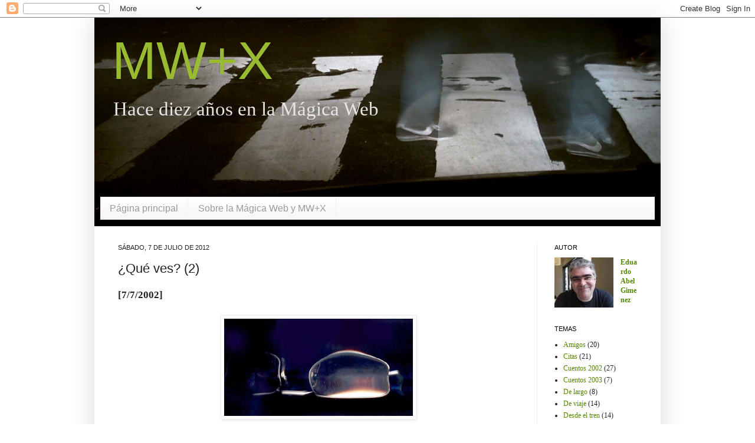

--- FILE ---
content_type: text/html; charset=UTF-8
request_url: https://magicaweb.blogspot.com/2002/07/que-ves-2.html
body_size: 13858
content:
<!DOCTYPE html>
<html class='v2' dir='ltr' xmlns='http://www.w3.org/1999/xhtml' xmlns:b='http://www.google.com/2005/gml/b' xmlns:data='http://www.google.com/2005/gml/data' xmlns:expr='http://www.google.com/2005/gml/expr'>
<head>
<link href='https://www.blogger.com/static/v1/widgets/335934321-css_bundle_v2.css' rel='stylesheet' type='text/css'/>
<meta content='IE=EmulateIE7' http-equiv='X-UA-Compatible'/>
<meta content='width=1100' name='viewport'/>
<meta content='text/html; charset=UTF-8' http-equiv='Content-Type'/>
<meta content='blogger' name='generator'/>
<link href='https://magicaweb.blogspot.com/favicon.ico' rel='icon' type='image/x-icon'/>
<link href='http://magicaweb.blogspot.com/2002/07/que-ves-2.html' rel='canonical'/>
<link rel="alternate" type="application/atom+xml" title="MW+X - Atom" href="https://magicaweb.blogspot.com/feeds/posts/default" />
<link rel="alternate" type="application/rss+xml" title="MW+X - RSS" href="https://magicaweb.blogspot.com/feeds/posts/default?alt=rss" />
<link rel="service.post" type="application/atom+xml" title="MW+X - Atom" href="https://www.blogger.com/feeds/5098281763897300433/posts/default" />

<link rel="alternate" type="application/atom+xml" title="MW+X - Atom" href="https://magicaweb.blogspot.com/feeds/8159116688582924692/comments/default" />
<!--Can't find substitution for tag [blog.ieCssRetrofitLinks]-->
<link href='https://blogger.googleusercontent.com/img/b/R29vZ2xl/AVvXsEguAP_8zv1M3I5cnvKfD9ppD2z9Ao_mwcXb_iRsXsBYVGka80X44cKTq539ISQYm_ETicQa8L1ITAUJX_2BIytDHO6dAwjJICzr4u-S55d3_gRIuGgF0GH1QK0KA5j17Q0cKjgG3DcJVqQC/s1600/queves2.jpg' rel='image_src'/>
<meta content='http://magicaweb.blogspot.com/2002/07/que-ves-2.html' property='og:url'/>
<meta content='¿Qué ves? (2)' property='og:title'/>
<meta content='[7/7/2002]     ' property='og:description'/>
<meta content='https://blogger.googleusercontent.com/img/b/R29vZ2xl/AVvXsEguAP_8zv1M3I5cnvKfD9ppD2z9Ao_mwcXb_iRsXsBYVGka80X44cKTq539ISQYm_ETicQa8L1ITAUJX_2BIytDHO6dAwjJICzr4u-S55d3_gRIuGgF0GH1QK0KA5j17Q0cKjgG3DcJVqQC/w1200-h630-p-k-no-nu/queves2.jpg' property='og:image'/>
<title>MW+X: &#191;Qué ves? (2)</title>
<meta content='' name='description'/>
<style id='page-skin-1' type='text/css'><!--
/*
-----------------------------------------------
Blogger Template Style
Name:     Simple
Designer: Josh Peterson
URL:      www.noaesthetic.com
----------------------------------------------- */
/* Variable definitions
====================
<Variable name="keycolor" description="Main Color" type="color" default="#66bbdd"/>
<Group description="Page Text" selector="body">
<Variable name="body.font" description="Font" type="font"
default="normal normal 12px Arial, Tahoma, Helvetica, FreeSans, sans-serif"/>
<Variable name="body.text.color" description="Text Color" type="color" default="#222222"/>
</Group>
<Group description="Backgrounds" selector=".body-fauxcolumns-outer">
<Variable name="body.background.color" description="Outer Background" type="color" default="#66bbdd"/>
<Variable name="content.background.color" description="Main Background" type="color" default="#ffffff"/>
<Variable name="header.background.color" description="Header Background" type="color" default="transparent"/>
</Group>
<Group description="Links" selector=".main-outer">
<Variable name="link.color" description="Link Color" type="color" default="#2288bb"/>
<Variable name="link.visited.color" description="Visited Color" type="color" default="#888888"/>
<Variable name="link.hover.color" description="Hover Color" type="color" default="#33aaff"/>
</Group>
<Group description="Blog Title" selector=".header h1">
<Variable name="header.font" description="Font" type="font"
default="normal normal 60px Arial, Tahoma, Helvetica, FreeSans, sans-serif"/>
<Variable name="header.text.color" description="Title Color" type="color" default="#3399bb" />
</Group>
<Group description="Blog Description" selector=".header .description">
<Variable name="description.text.color" description="Description Color" type="color"
default="#777777" />
</Group>
<Group description="Tabs Text" selector=".tabs-inner .widget li a">
<Variable name="tabs.font" description="Font" type="font"
default="normal normal 14px Arial, Tahoma, Helvetica, FreeSans, sans-serif"/>
<Variable name="tabs.text.color" description="Text Color" type="color" default="#999999"/>
<Variable name="tabs.selected.text.color" description="Selected Color" type="color" default="#000000"/>
</Group>
<Group description="Tabs Background" selector=".tabs-outer .PageList">
<Variable name="tabs.background.color" description="Background Color" type="color" default="#f5f5f5"/>
<Variable name="tabs.selected.background.color" description="Selected Color" type="color" default="#eeeeee"/>
</Group>
<Group description="Post Title" selector="h3.post-title, .comments h4">
<Variable name="post.title.font" description="Font" type="font"
default="normal normal 22px Arial, Tahoma, Helvetica, FreeSans, sans-serif"/>
</Group>
<Group description="Date Header" selector=".date-header">
<Variable name="date.header.color" description="Text Color" type="color"
default="#222222"/>
<Variable name="date.header.background.color" description="Background Color" type="color"
default="transparent"/>
</Group>
<Group description="Post Footer" selector=".post-footer">
<Variable name="post.footer.text.color" description="Text Color" type="color" default="#666666"/>
<Variable name="post.footer.background.color" description="Background Color" type="color"
default="#f9f9f9"/>
<Variable name="post.footer.border.color" description="Shadow Color" type="color" default="#eeeeee"/>
</Group>
<Group description="Gadgets" selector="h2">
<Variable name="widget.title.font" description="Title Font" type="font"
default="normal bold 11px Arial, Tahoma, Helvetica, FreeSans, sans-serif"/>
<Variable name="widget.title.text.color" description="Title Color" type="color" default="#000000"/>
<Variable name="widget.alternate.text.color" description="Alternate Color" type="color" default="#999999"/>
</Group>
<Group description="Images" selector=".main-inner">
<Variable name="image.background.color" description="Background Color" type="color" default="#ffffff"/>
<Variable name="image.border.color" description="Border Color" type="color" default="#eeeeee"/>
<Variable name="image.text.color" description="Caption Text Color" type="color" default="#222222"/>
</Group>
<Group description="Accents" selector=".content-inner">
<Variable name="body.rule.color" description="Separator Line Color" type="color" default="#eeeeee"/>
<Variable name="tabs.border.color" description="Tabs Border Color" type="color" default="#eeeeee"/>
</Group>
<Variable name="body.background" description="Body Background" type="background"
color="#ffffff" default="$(color) none repeat scroll top left"/>
<Variable name="body.background.override" description="Body Background Override" type="string" default=""/>
<Variable name="body.background.gradient.cap" description="Body Gradient Cap" type="url"
default="url(http://www.blogblog.com/1kt/simple/gradients_light.png)"/>
<Variable name="body.background.gradient.tile" description="Body Gradient Tile" type="url"
default="url(http://www.blogblog.com/1kt/simple/body_gradient_tile_light.png)"/>
<Variable name="content.background.color.selector" description="Content Background Color Selector" type="string" default=".content-inner"/>
<Variable name="content.padding" description="Content Padding" type="length" default="10px"/>
<Variable name="content.padding.horizontal" description="Content Horizontal Padding" type="length" default="10px"/>
<Variable name="content.shadow.spread" description="Content Shadow Spread" type="length" default="40px"/>
<Variable name="content.shadow.spread.webkit" description="Content Shadow Spread (WebKit)" type="length" default="5px"/>
<Variable name="content.shadow.spread.ie" description="Content Shadow Spread (IE)" type="length" default="10px"/>
<Variable name="main.border.width" description="Main Border Width" type="length" default="0"/>
<Variable name="header.background.gradient" description="Header Gradient" type="url" default="none"/>
<Variable name="header.shadow.offset.left" description="Header Shadow Offset Left" type="length" default="-1px"/>
<Variable name="header.shadow.offset.top" description="Header Shadow Offset Top" type="length" default="-1px"/>
<Variable name="header.shadow.spread" description="Header Shadow Spread" type="length" default="1px"/>
<Variable name="header.padding" description="Header Padding" type="length" default="30px"/>
<Variable name="header.border.size" description="Header Border Size" type="length" default="1px"/>
<Variable name="header.bottom.border.size" description="Header Bottom Border Size" type="length" default="1px"/>
<Variable name="header.border.horizontalsize" description="Header Horizontal Border Size" type="length" default="0"/>
<Variable name="description.text.size" description="Description Text Size" type="string" default="140%"/>
<Variable name="tabs.margin.top" description="Tabs Margin Top" type="length" default="0" />
<Variable name="tabs.margin.side" description="Tabs Side Margin" type="length" default="30px" />
<Variable name="tabs.background.gradient" description="Tabs Background Gradient" type="url"
default="url(http://www.blogblog.com/1kt/simple/gradients_light.png)"/>
<Variable name="tabs.border.width" description="Tabs Border Width" type="length" default="1px"/>
<Variable name="tabs.bevel.border.width" description="Tabs Bevel Border Width" type="length" default="1px"/>
<Variable name="date.header.padding" description="Date Header Padding" type="string" default="inherit"/>
<Variable name="date.header.letterspacing" description="Date Header Letter Spacing" type="string" default="inherit"/>
<Variable name="date.header.margin" description="Date Header Margin" type="string" default="inherit"/>
<Variable name="post.margin.bottom" description="Post Bottom Margin" type="length" default="25px"/>
<Variable name="image.border.small.size" description="Image Border Small Size" type="length" default="2px"/>
<Variable name="image.border.large.size" description="Image Border Large Size" type="length" default="5px"/>
<Variable name="page.width.selector" description="Page Width Selector" type="string" default=".region-inner"/>
<Variable name="page.width" description="Page Width" type="string" default="auto"/>
<Variable name="main.section.margin" description="Main Section Margin" type="length" default="15px"/>
<Variable name="main.padding" description="Main Padding" type="length" default="15px"/>
<Variable name="main.padding.top" description="Main Padding Top" type="length" default="30px"/>
<Variable name="main.padding.bottom" description="Main Padding Bottom" type="length" default="30px"/>
<Variable name="paging.background"
color="#ffffff"
description="Background of blog paging area" type="background"
default="transparent none no-repeat scroll top center"/>
<Variable name="footer.bevel" description="Bevel border length of footer" type="length" default="0"/>
<Variable name="mobile.background.overlay" description="Mobile Background Overlay" type="string"
default="transparent none repeat scroll top left"/>
<Variable name="mobile.background.size" description="Mobile Background Size" type="string" default="auto"/>
<Variable name="mobile.button.color" description="Mobile Button Color" type="color" default="#ffffff" />
<Variable name="startSide" description="Side where text starts in blog language" type="automatic" default="left"/>
<Variable name="endSide" description="Side where text ends in blog language" type="automatic" default="right"/>
*/
/* Content
----------------------------------------------- */
body {
font: normal normal 15px Georgia, Utopia, 'Palatino Linotype', Palatino, serif;
color: #222222;
background: #ffffff none repeat scroll top left;
padding: 0 40px 40px 40px;
}
html body .region-inner {
min-width: 0;
max-width: 100%;
width: auto;
}
a:link {
text-decoration:none;
color: #558800;
}
a:visited {
text-decoration:none;
color: #558800;
}
a:hover {
text-decoration:underline;
color: #558800;
}
.body-fauxcolumn-outer .fauxcolumn-inner {
background: transparent none repeat scroll top left;
_background-image: none;
}
.body-fauxcolumn-outer .cap-top {
position: absolute;
z-index: 1;
height: 400px;
width: 100%;
background: #ffffff none repeat scroll top left;
}
.body-fauxcolumn-outer .cap-top .cap-left {
width: 100%;
background: transparent none repeat-x scroll top left;
_background-image: none;
}
.content-outer {
-moz-box-shadow: 0 0 40px rgba(0, 0, 0, .15);
-webkit-box-shadow: 0 0 5px rgba(0, 0, 0, .15);
-goog-ms-box-shadow: 0 0 10px #333333;
box-shadow: 0 0 40px rgba(0, 0, 0, .15);
margin-bottom: 1px;
}
.content-inner {
padding: 10px 10px;
}
.content-inner {
background-color: #ffffff;
}
/* Header
----------------------------------------------- */
.header-outer {
background: transparent none repeat-x scroll 0 -400px;
_background-image: none;
}
.Header h1 {
font: normal normal 90px Arial, Tahoma, Helvetica, FreeSans, sans-serif;
color: #99bb32;
text-shadow: -1px -1px 1px rgba(0, 0, 0, .2);
}
.Header h1 a {
color: #99bb32;
}
.Header .description {
font-size: 220%;
color: #e5e5e5;
margin: -25px 0 0 0;
}
.header-inner .Header .titlewrapper {
padding: 22px 30px;
}
.header-inner .Header .descriptionwrapper {
padding: 0 30px;
}
/* Tabs
----------------------------------------------- */
.tabs-inner .section:first-child {
/*  border-top: 1px solid #eeeeee;*/
}
.tabs-inner .section:first-child ul {
margin-top: -50px;
/*  margin-top: -1px; */
border-top: 1px solid #eeeeee;
border-left: 0 solid #eeeeee;
border-right: 0 solid #eeeeee;
}
.tabs-inner .widget ul {
background: #f5f5f5 url(//www.blogblog.com/1kt/simple/gradients_light.png) repeat-x scroll 0 -800px;
_background-image: none;
border-bottom: 1px solid #eeeeee;
margin-top: 0;
margin-left: -30px;
margin-right: -30px;
}
.tabs-inner .widget li a {
display: inline-block;
padding: .6em 1em;
font: normal normal 16px Arial, Tahoma, Helvetica, FreeSans, sans-serif;
color: #999999;
border-left: 1px solid #ffffff;
border-right: 1px solid #eeeeee;
}
.tabs-inner .widget li:first-child a {
border-left: none;
}
.tabs-inner .widget li.selected a, .tabs-inner .widget li a:hover {
color: #000000;
background-color: #eeeeee;
text-decoration: none;
}
/* Columns
----------------------------------------------- */
.main-outer {
border-top: 0 solid #eeeeee;
}
.fauxcolumn-left-outer .fauxcolumn-inner {
border-right: 1px solid #eeeeee;
}
.fauxcolumn-right-outer .fauxcolumn-inner {
border-left: 1px solid #eeeeee;
}
/* Headings
----------------------------------------------- */
h2 {
margin: 0 0 1em 0;
font: normal normal 11px Arial, Tahoma, Helvetica, FreeSans, sans-serif;
color: #000000;
text-transform: uppercase;
}
/* Widgets
----------------------------------------------- */
.widget .zippy {
color: #999999;
text-shadow: 2px 2px 1px rgba(0, 0, 0, .1);
}
.widget .popular-posts ul {
list-style: none;
}
.widget-content {
font-size: 12px;
}
/* Posts
----------------------------------------------- */
.date-header span {
background-color: transparent;
color: #222222;
padding: inherit;
letter-spacing: inherit;
margin: inherit;
}
.main-inner {
padding-top: 30px;
padding-bottom: 30px;
}
.main-inner .column-center-inner {
padding: 0 15px;
}
.main-inner .column-center-inner .section {
margin: 0 15px;
}
.post {
margin: 0 0 25px 0;
}
h3.post-title, .comments h4 {
font: normal normal 22px Arial, Tahoma, Helvetica, FreeSans, sans-serif;
margin: .75em 0 0;
}
.post-body {
font-size: 110%;
line-height: 1.4;
position: relative;
}
.post-body img, .post-body .tr-caption-container, .Profile img, .Image img,
.BlogList .item-thumbnail img {
padding: 5px;
background: #ffffff;
border: 1px solid #eeeeee;
-moz-box-shadow: 1px 1px 5px rgba(0, 0, 0, .1);
-webkit-box-shadow: 1px 1px 5px rgba(0, 0, 0, .1);
box-shadow: 1px 1px 5px rgba(0, 0, 0, .1);
}
.post-body img, .post-body .tr-caption-container {
padding: 5px;
}
.post-body .tr-caption-container {
color: #222222;
}
.post-body .tr-caption-container img {
padding: 0;
background: transparent;
border: none;
-moz-box-shadow: 0 0 0 rgba(0, 0, 0, .1);
-webkit-box-shadow: 0 0 0 rgba(0, 0, 0, .1);
box-shadow: 0 0 0 rgba(0, 0, 0, .1);
}
.post-header {
margin: 0 0 1.5em;
line-height: 1.6;
font-size: 90%;
}
.post-footer {
margin: 20px -2px 0;
padding: 5px 10px;
color: #666666;
background-color: #f9f9f9;
border-bottom: 1px solid #eeeeee;
line-height: 1.6;
font-size: 90%;
}
.notas {
background-color: #f0f0f0;
margin: 0 -30px 0 -30px;
padding: 8px 30px 15px 30px;
}
#comments .comment-author {
padding-top: 1.5em;
border-top: 1px solid #eeeeee;
background-position: 0 1.5em;
}
#comments .comment-author:first-child {
padding-top: 0;
border-top: none;
}
.avatar-image-container {
margin: .2em 0 0;
}
#comments .avatar-image-container img {
border: 1px solid #eeeeee;
}
/* Comments
----------------------------------------------- */
.comments .comments-content .icon.blog-author {
background-repeat: no-repeat;
background-image: url([data-uri]);
}
.comments .comments-content .loadmore a {
border-top: 1px solid #999999;
border-bottom: 1px solid #999999;
}
.comments .comment-thread.inline-thread {
background-color: #f9f9f9;
}
.comments .continue {
border-top: 2px solid #999999;
}
/* Accents
---------------------------------------------- */
.section-columns td.columns-cell {
border-left: 1px solid #eeeeee;
}
.blog-pager {
background: transparent none no-repeat scroll top center;
}
.blog-pager-older-link, .home-link,
.blog-pager-newer-link {
background-color: #ffffff;
padding: 5px;
}
.footer-outer {
border-top: 0 dashed #bbbbbb;
}
/* Mobile
----------------------------------------------- */
body.mobile  {
background-size: auto;
}
.mobile .body-fauxcolumn-outer {
background: transparent none repeat scroll top left;
}
.mobile .body-fauxcolumn-outer .cap-top {
background-size: 100% auto;
}
.mobile .content-outer {
-webkit-box-shadow: 0 0 3px rgba(0, 0, 0, .15);
box-shadow: 0 0 3px rgba(0, 0, 0, .15);
padding: 0 40px;
}
body.mobile .AdSense {
margin: 0 -40px;
}
.mobile .tabs-inner .widget ul {
margin-left: 0;
margin-right: 0;
}
.mobile .post {
margin: 0;
}
.mobile .main-inner .column-center-inner .section {
margin: 0;
}
.mobile .date-header span {
padding: 0.1em 10px;
margin: 0 -10px;
}
.mobile h3.post-title {
margin: 0;
}
.mobile .blog-pager {
background: transparent none no-repeat scroll top center;
}
.mobile .footer-outer {
border-top: none;
}
.mobile .main-inner, .mobile .footer-inner {
background-color: #ffffff;
}
.mobile-index-contents {
color: #222222;
}
.mobile-link-button {
background-color: #558800;
}
.mobile-link-button a:link, .mobile-link-button a:visited {
color: #ffffff;
}
.mobile .tabs-inner .section:first-child {
border-top: none;
}
.mobile .tabs-inner .PageList .widget-content {
background-color: #eeeeee;
color: #000000;
border-top: 1px solid #eeeeee;
border-bottom: 1px solid #eeeeee;
}
.mobile .tabs-inner .PageList .widget-content .pagelist-arrow {
border-left: 1px solid #eeeeee;
}

--></style>
<style id='template-skin-1' type='text/css'><!--
body {
min-width: 960px;
}
.content-outer, .content-fauxcolumn-outer, .region-inner {
min-width: 960px;
max-width: 960px;
_width: 960px;
}
.main-inner .columns {
padding-left: 0px;
padding-right: 200px;
}
.main-inner .fauxcolumn-center-outer {
left: 0px;
right: 200px;
/* IE6 does not respect left and right together */
_width: expression(this.parentNode.offsetWidth -
parseInt("0px") -
parseInt("200px") + 'px');
}
.main-inner .fauxcolumn-left-outer {
width: 0px;
}
.main-inner .fauxcolumn-right-outer {
width: 200px;
}
.main-inner .column-left-outer {
width: 0px;
right: 100%;
margin-left: -0px;
}
.main-inner .column-right-outer {
width: 200px;
margin-right: -200px;
}
#layout {
min-width: 0;
}
#layout .content-outer {
min-width: 0;
width: 800px;
}
#layout .region-inner {
min-width: 0;
width: auto;
}
h1 {font-size: 18px; font-family:Arial, Verdana;}
--></style>
<link href='https://www.blogger.com/dyn-css/authorization.css?targetBlogID=5098281763897300433&amp;zx=d078ab1a-daa2-4c49-b399-bb56a7fb319d' media='none' onload='if(media!=&#39;all&#39;)media=&#39;all&#39;' rel='stylesheet'/><noscript><link href='https://www.blogger.com/dyn-css/authorization.css?targetBlogID=5098281763897300433&amp;zx=d078ab1a-daa2-4c49-b399-bb56a7fb319d' rel='stylesheet'/></noscript>
<meta name='google-adsense-platform-account' content='ca-host-pub-1556223355139109'/>
<meta name='google-adsense-platform-domain' content='blogspot.com'/>

</head>
<body class='loading'>
<div class='navbar section' id='navbar'><div class='widget Navbar' data-version='1' id='Navbar1'><script type="text/javascript">
    function setAttributeOnload(object, attribute, val) {
      if(window.addEventListener) {
        window.addEventListener('load',
          function(){ object[attribute] = val; }, false);
      } else {
        window.attachEvent('onload', function(){ object[attribute] = val; });
      }
    }
  </script>
<div id="navbar-iframe-container"></div>
<script type="text/javascript" src="https://apis.google.com/js/platform.js"></script>
<script type="text/javascript">
      gapi.load("gapi.iframes:gapi.iframes.style.bubble", function() {
        if (gapi.iframes && gapi.iframes.getContext) {
          gapi.iframes.getContext().openChild({
              url: 'https://www.blogger.com/navbar/5098281763897300433?po\x3d8159116688582924692\x26origin\x3dhttps://magicaweb.blogspot.com',
              where: document.getElementById("navbar-iframe-container"),
              id: "navbar-iframe"
          });
        }
      });
    </script><script type="text/javascript">
(function() {
var script = document.createElement('script');
script.type = 'text/javascript';
script.src = '//pagead2.googlesyndication.com/pagead/js/google_top_exp.js';
var head = document.getElementsByTagName('head')[0];
if (head) {
head.appendChild(script);
}})();
</script>
</div></div>
<div class='body-fauxcolumns'>
<div class='fauxcolumn-outer body-fauxcolumn-outer'>
<div class='cap-top'>
<div class='cap-left'></div>
<div class='cap-right'></div>
</div>
<div class='fauxborder-left'>
<div class='fauxborder-right'></div>
<div class='fauxcolumn-inner'>
</div>
</div>
<div class='cap-bottom'>
<div class='cap-left'></div>
<div class='cap-right'></div>
</div>
</div>
</div>
<div class='content'>
<div class='content-fauxcolumns'>
<div class='fauxcolumn-outer content-fauxcolumn-outer'>
<div class='cap-top'>
<div class='cap-left'></div>
<div class='cap-right'></div>
</div>
<div class='fauxborder-left'>
<div class='fauxborder-right'></div>
<div class='fauxcolumn-inner'>
</div>
</div>
<div class='cap-bottom'>
<div class='cap-left'></div>
<div class='cap-right'></div>
</div>
</div>
</div>
<div class='content-outer'>
<div class='content-cap-top cap-top'>
<div class='cap-left'></div>
<div class='cap-right'></div>
</div>
<div class='fauxborder-left content-fauxborder-left'>
<div class='fauxborder-right content-fauxborder-right'></div>
<div class='content-inner'>
<header>
<div class='header-outer'>
<div class='header-cap-top cap-top'>
<div class='cap-left'></div>
<div class='cap-right'></div>
</div>
<div class='fauxborder-left header-fauxborder-left'>
<div class='fauxborder-right header-fauxborder-right'></div>
<div class='region-inner header-inner'>
<div class='header section' id='header'><div class='widget Header' data-version='1' id='Header1'>
<div id='header-inner;' style='margin: -10px 0 0 -10px; background-image: url("https://blogger.googleusercontent.com/img/b/R29vZ2xl/AVvXsEjtEZ25c-rbwTGFKwIjQMX4OtK5aZiWcRuVCTYU02Vs349Yc_3BBnucVWR2IO5qIHV3GOzd4Kp-74HEqVMxd5BzuAM0ckhf90hBoi2tHuvuAvsoKNk0Dl6VXwG4b_jMZwKIMxi4nqLVdhvN/s1600/pies-fantasma.png"); background-position: left; width: 960px; min-height: 354px; _height: 354px; background-repeat: no-repeat; '>
<div class='titlewrapper' style='background: transparent'>
<h1 class='title' style='background: transparent; border-width: 0px'>
<a href='https://magicaweb.blogspot.com/'>
MW+X
</a>
</h1>
</div>
<div class='descriptionwrapper'>
<p class='description'><span>Hace diez años en la Mágica Web</span></p>
</div>
</div>
</div></div>
</div>
</div>
<div class='header-cap-bottom cap-bottom'>
<div class='cap-left'></div>
<div class='cap-right'></div>
</div>
</div>
</header>
<div class='tabs-outer'>
<div class='tabs-cap-top cap-top'>
<div class='cap-left'></div>
<div class='cap-right'></div>
</div>
<div class='fauxborder-left tabs-fauxborder-left'>
<div class='fauxborder-right tabs-fauxborder-right'></div>
<div class='region-inner tabs-inner'>
<div class='tabs section' id='crosscol'><div class='widget PageList' data-version='1' id='PageList1'>
<h2>Pages</h2>
<div class='widget-content'>
<ul>
<li>
<a href='https://magicaweb.blogspot.com/'>Página principal</a>
</li>
<li>
<a href='https://magicaweb.blogspot.com/p/sobre-la-magica-web.html'>Sobre la Mágica Web y MW+X</a>
</li>
</ul>
<div class='clear'></div>
</div>
</div></div>
<div class='tabs no-items section' id='crosscol-overflow'></div>
</div>
</div>
<div class='tabs-cap-bottom cap-bottom'>
<div class='cap-left'></div>
<div class='cap-right'></div>
</div>
</div>
<div class='main-outer'>
<div class='main-cap-top cap-top'>
<div class='cap-left'></div>
<div class='cap-right'></div>
</div>
<div class='fauxborder-left main-fauxborder-left'>
<div class='fauxborder-right main-fauxborder-right'></div>
<div class='region-inner main-inner'>
<div class='columns fauxcolumns'>
<div class='fauxcolumn-outer fauxcolumn-center-outer'>
<div class='cap-top'>
<div class='cap-left'></div>
<div class='cap-right'></div>
</div>
<div class='fauxborder-left'>
<div class='fauxborder-right'></div>
<div class='fauxcolumn-inner'>
</div>
</div>
<div class='cap-bottom'>
<div class='cap-left'></div>
<div class='cap-right'></div>
</div>
</div>
<div class='fauxcolumn-outer fauxcolumn-left-outer'>
<div class='cap-top'>
<div class='cap-left'></div>
<div class='cap-right'></div>
</div>
<div class='fauxborder-left'>
<div class='fauxborder-right'></div>
<div class='fauxcolumn-inner'>
</div>
</div>
<div class='cap-bottom'>
<div class='cap-left'></div>
<div class='cap-right'></div>
</div>
</div>
<div class='fauxcolumn-outer fauxcolumn-right-outer'>
<div class='cap-top'>
<div class='cap-left'></div>
<div class='cap-right'></div>
</div>
<div class='fauxborder-left'>
<div class='fauxborder-right'></div>
<div class='fauxcolumn-inner'>
</div>
</div>
<div class='cap-bottom'>
<div class='cap-left'></div>
<div class='cap-right'></div>
</div>
</div>
<!-- corrects IE6 width calculation -->
<div class='columns-inner'>
<div class='column-center-outer'>
<div class='column-center-inner'>
<div class='main section' id='main'><div class='widget Blog' data-version='1' id='Blog1'>
<div class='blog-posts hfeed'>

          <div class="date-outer">
        
<h2 class='date-header'><span>sábado, 7 de julio de 2012</span></h2>

          <div class="date-posts">
        
<div class='post-outer'>
<div class='post hentry'>
<a name='8159116688582924692'></a>
<h3 class='post-title entry-title'>
&#191;Qué ves? (2)
</h3>
<div class='post-header'>
<div class='post-header-line-1'></div>
</div>
<div class='post-body entry-content' id='post-body-8159116688582924692'>
<b>[7/7/2002]</b><br />
<br />
<div class="separator" style="clear: both; text-align: center;">
<a href="https://blogger.googleusercontent.com/img/b/R29vZ2xl/AVvXsEguAP_8zv1M3I5cnvKfD9ppD2z9Ao_mwcXb_iRsXsBYVGka80X44cKTq539ISQYm_ETicQa8L1ITAUJX_2BIytDHO6dAwjJICzr4u-S55d3_gRIuGgF0GH1QK0KA5j17Q0cKjgG3DcJVqQC/s1600/queves2.jpg" imageanchor="1" style="margin-left: 1em; margin-right: 1em;"><img border="0" src="https://blogger.googleusercontent.com/img/b/R29vZ2xl/AVvXsEguAP_8zv1M3I5cnvKfD9ppD2z9Ao_mwcXb_iRsXsBYVGka80X44cKTq539ISQYm_ETicQa8L1ITAUJX_2BIytDHO6dAwjJICzr4u-S55d3_gRIuGgF0GH1QK0KA5j17Q0cKjgG3DcJVqQC/s1600/queves2.jpg" /></a></div>
<br />
<div style='clear: both;'></div>
</div>
<div class='post-footer'>
<div class='post-footer-line post-footer-line-1'><span class='post-author vcard'>
</span>
<span class='post-timestamp'>
</span>
<span class='post-comment-link'>
</span>
<span class='post-icons'>
<span class='item-control blog-admin pid-1057520231'>
<a href='https://www.blogger.com/post-edit.g?blogID=5098281763897300433&postID=8159116688582924692&from=pencil' title='Editar entrada'>
<img alt='' class='icon-action' height='18' src='https://resources.blogblog.com/img/icon18_edit_allbkg.gif' width='18'/>
</a>
</span>
</span>
<div class='post-share-buttons goog-inline-block'>
<a class='goog-inline-block share-button sb-email' href='https://www.blogger.com/share-post.g?blogID=5098281763897300433&postID=8159116688582924692&target=email' target='_blank' title='Enviar por correo electrónico'><span class='share-button-link-text'>Enviar por correo electrónico</span></a><a class='goog-inline-block share-button sb-blog' href='https://www.blogger.com/share-post.g?blogID=5098281763897300433&postID=8159116688582924692&target=blog' onclick='window.open(this.href, "_blank", "height=270,width=475"); return false;' target='_blank' title='Escribe un blog'><span class='share-button-link-text'>Escribe un blog</span></a><a class='goog-inline-block share-button sb-twitter' href='https://www.blogger.com/share-post.g?blogID=5098281763897300433&postID=8159116688582924692&target=twitter' target='_blank' title='Compartir en X'><span class='share-button-link-text'>Compartir en X</span></a><a class='goog-inline-block share-button sb-facebook' href='https://www.blogger.com/share-post.g?blogID=5098281763897300433&postID=8159116688582924692&target=facebook' onclick='window.open(this.href, "_blank", "height=430,width=640"); return false;' target='_blank' title='Compartir con Facebook'><span class='share-button-link-text'>Compartir con Facebook</span></a><a class='goog-inline-block share-button sb-pinterest' href='https://www.blogger.com/share-post.g?blogID=5098281763897300433&postID=8159116688582924692&target=pinterest' target='_blank' title='Compartir en Pinterest'><span class='share-button-link-text'>Compartir en Pinterest</span></a>
</div>
</div>
<div class='post-footer-line post-footer-line-2'><span class='post-labels'>
Etiquetas:
<a href='https://magicaweb.blogspot.com/search/label/La%20c%C3%A1mara%20inesperada' rel='tag'>La cámara inesperada</a>
</span>
</div>
<div class='post-footer-line post-footer-line-3'><span class='post-location'>
</span>
</div>
</div>
</div>
<div class='comments' id='comments'>
<a name='comments'></a>
<h4>No hay comentarios:</h4>
<div id='Blog1_comments-block-wrapper'>
<dl class='avatar-comment-indent' id='comments-block'>
</dl>
</div>
<p class='comment-footer'>
<div class='comment-form'>
<a name='comment-form'></a>
<h4 id='comment-post-message'>Publicar un comentario</h4>
<p>
</p>
<a href='https://www.blogger.com/comment/frame/5098281763897300433?po=8159116688582924692&hl=es&saa=85391&origin=https://magicaweb.blogspot.com' id='comment-editor-src'></a>
<iframe allowtransparency='true' class='blogger-iframe-colorize blogger-comment-from-post' frameborder='0' height='410px' id='comment-editor' name='comment-editor' src='' width='100%'></iframe>
<script src='https://www.blogger.com/static/v1/jsbin/1345082660-comment_from_post_iframe.js' type='text/javascript'></script>
<script type='text/javascript'>
      BLOG_CMT_createIframe('https://www.blogger.com/rpc_relay.html');
    </script>
</div>
</p>
</div>
</div>

        </div></div>
      
</div>
<div class='blog-pager' id='blog-pager'>
<span id='blog-pager-newer-link'>
<a class='blog-pager-newer-link' href='https://magicaweb.blogspot.com/2002/07/que-ves-3.html' id='Blog1_blog-pager-newer-link' title='Entrada más reciente'>Entrada más reciente</a>
</span>
<span id='blog-pager-older-link'>
<a class='blog-pager-older-link' href='https://magicaweb.blogspot.com/2002/07/que-ves.html' id='Blog1_blog-pager-older-link' title='Entrada antigua'>Entrada antigua</a>
</span>
<a class='home-link' href='https://magicaweb.blogspot.com/'>Inicio</a>
</div>
<div class='clear'></div>
<div class='post-feeds'>
<div class='feed-links'>
Suscribirse a:
<a class='feed-link' href='https://magicaweb.blogspot.com/feeds/8159116688582924692/comments/default' target='_blank' type='application/atom+xml'>Enviar comentarios (Atom)</a>
</div>
</div>
</div></div>
</div>
</div>
<div class='column-left-outer'>
<div class='column-left-inner'>
<aside>
</aside>
</div>
</div>
<div class='column-right-outer'>
<div class='column-right-inner'>
<aside>
<div class='sidebar section' id='sidebar-right-1'><div class='widget Text' data-version='1' id='Text1'>
<h2 class='title'>Autor</h2>
<div class='widget-content'>
<a href="http://ximenez2.blogspot.com/2008/12/eduardo-abel-gimenez.html"><img style="clear: left; float: left; margin-right: 1em;" border="0" src="https://blogger.googleusercontent.com/img/b/R29vZ2xl/AVvXsEiqTBeUwprcxzqRIMgG0lTww2p7k9oIO6n43ZgvEIO4mastE9u9eK7fW2-V4K7jxyxJNWIpq5_dh_DwmvLAeScQVHm4O4qoFUEt266P2Yqj05L77CkvuAEowqv-Nhyq3B0lhGIt6vuQACVL/s1600/eduardo2006.jpg" /><b>Eduardo<br/>Abel<br/>Gimenez</b></a>
</div>
<div class='clear'></div>
</div><div class='widget Label' data-version='1' id='Label1'>
<h2>Temas</h2>
<div class='widget-content list-label-widget-content'>
<ul>
<li>
<a dir='ltr' href='https://magicaweb.blogspot.com/search/label/Amigos'>Amigos</a>
<span dir='ltr'>(20)</span>
</li>
<li>
<a dir='ltr' href='https://magicaweb.blogspot.com/search/label/Citas'>Citas</a>
<span dir='ltr'>(21)</span>
</li>
<li>
<a dir='ltr' href='https://magicaweb.blogspot.com/search/label/Cuentos%202002'>Cuentos 2002</a>
<span dir='ltr'>(27)</span>
</li>
<li>
<a dir='ltr' href='https://magicaweb.blogspot.com/search/label/Cuentos%202003'>Cuentos 2003</a>
<span dir='ltr'>(7)</span>
</li>
<li>
<a dir='ltr' href='https://magicaweb.blogspot.com/search/label/De%20largo'>De largo</a>
<span dir='ltr'>(8)</span>
</li>
<li>
<a dir='ltr' href='https://magicaweb.blogspot.com/search/label/De%20viaje'>De viaje</a>
<span dir='ltr'>(14)</span>
</li>
<li>
<a dir='ltr' href='https://magicaweb.blogspot.com/search/label/Desde%20el%20tren'>Desde el tren</a>
<span dir='ltr'>(14)</span>
</li>
<li>
<a dir='ltr' href='https://magicaweb.blogspot.com/search/label/Diario'>Diario</a>
<span dir='ltr'>(247)</span>
</li>
<li>
<a dir='ltr' href='https://magicaweb.blogspot.com/search/label/Dibujos'>Dibujos</a>
<span dir='ltr'>(1)</span>
</li>
<li>
<a dir='ltr' href='https://magicaweb.blogspot.com/search/label/Douglas'>Douglas</a>
<span dir='ltr'>(12)</span>
</li>
<li>
<a dir='ltr' href='https://magicaweb.blogspot.com/search/label/El%20cr%C3%AD%C2%ADtico%20de%20palabras'>El crí&#173;tico de palabras</a>
<span dir='ltr'>(1)</span>
</li>
<li>
<a dir='ltr' href='https://magicaweb.blogspot.com/search/label/El%20hilo'>El hilo</a>
<span dir='ltr'>(6)</span>
</li>
<li>
<a dir='ltr' href='https://magicaweb.blogspot.com/search/label/En%20corto'>En corto</a>
<span dir='ltr'>(44)</span>
</li>
<li>
<a dir='ltr' href='https://magicaweb.blogspot.com/search/label/En%20la%20calle'>En la calle</a>
<span dir='ltr'>(14)</span>
</li>
<li>
<a dir='ltr' href='https://magicaweb.blogspot.com/search/label/Escrito%20con%20luz'>Escrito con luz</a>
<span dir='ltr'>(4)</span>
</li>
<li>
<a dir='ltr' href='https://magicaweb.blogspot.com/search/label/Espejo'>Espejo</a>
<span dir='ltr'>(5)</span>
</li>
<li>
<a dir='ltr' href='https://magicaweb.blogspot.com/search/label/Exploraciones'>Exploraciones</a>
<span dir='ltr'>(99)</span>
</li>
<li>
<a dir='ltr' href='https://magicaweb.blogspot.com/search/label/Gabriel'>Gabriel</a>
<span dir='ltr'>(60)</span>
</li>
<li>
<a dir='ltr' href='https://magicaweb.blogspot.com/search/label/Galer%C3%ADas'>Galerías</a>
<span dir='ltr'>(3)</span>
</li>
<li>
<a dir='ltr' href='https://magicaweb.blogspot.com/search/label/Googlelandia'>Googlelandia</a>
<span dir='ltr'>(12)</span>
</li>
<li>
<a dir='ltr' href='https://magicaweb.blogspot.com/search/label/Hay%20truco'>Hay truco</a>
<span dir='ltr'>(1)</span>
</li>
<li>
<a dir='ltr' href='https://magicaweb.blogspot.com/search/label/Ilusiones'>Ilusiones</a>
<span dir='ltr'>(17)</span>
</li>
<li>
<a dir='ltr' href='https://magicaweb.blogspot.com/search/label/Imaginaria'>Imaginaria</a>
<span dir='ltr'>(1)</span>
</li>
<li>
<a dir='ltr' href='https://magicaweb.blogspot.com/search/label/Inventos%20posibles'>Inventos posibles</a>
<span dir='ltr'>(4)</span>
</li>
<li>
<a dir='ltr' href='https://magicaweb.blogspot.com/search/label/Jorge%20Varlotta'>Jorge Varlotta</a>
<span dir='ltr'>(34)</span>
</li>
<li>
<a dir='ltr' href='https://magicaweb.blogspot.com/search/label/La%20c%C3%A1mara%20inesperada'>La cámara inesperada</a>
<span dir='ltr'>(33)</span>
</li>
<li>
<a dir='ltr' href='https://magicaweb.blogspot.com/search/label/La%20hora%20del%20payaso'>La hora del payaso</a>
<span dir='ltr'>(58)</span>
</li>
<li>
<a dir='ltr' href='https://magicaweb.blogspot.com/search/label/La%20patente%20del%20d%C3%ADa'>La patente del día</a>
<span dir='ltr'>(11)</span>
</li>
<li>
<a dir='ltr' href='https://magicaweb.blogspot.com/search/label/La%20rendija'>La rendija</a>
<span dir='ltr'>(1)</span>
</li>
<li>
<a dir='ltr' href='https://magicaweb.blogspot.com/search/label/Las%20f%C3%A1bulas%20de%20Gimenez'>Las fábulas de Gimenez</a>
<span dir='ltr'>(6)</span>
</li>
<li>
<a dir='ltr' href='https://magicaweb.blogspot.com/search/label/Links'>Links</a>
<span dir='ltr'>(127)</span>
</li>
<li>
<a dir='ltr' href='https://magicaweb.blogspot.com/search/label/Metadatos'>Metadatos</a>
<span dir='ltr'>(32)</span>
</li>
<li>
<a dir='ltr' href='https://magicaweb.blogspot.com/search/label/Microcuentos%202002'>Microcuentos 2002</a>
<span dir='ltr'>(51)</span>
</li>
<li>
<a dir='ltr' href='https://magicaweb.blogspot.com/search/label/Microcuentos%202003'>Microcuentos 2003</a>
<span dir='ltr'>(21)</span>
</li>
<li>
<a dir='ltr' href='https://magicaweb.blogspot.com/search/label/Mirando%20gente'>Mirando gente</a>
<span dir='ltr'>(32)</span>
</li>
<li>
<a dir='ltr' href='https://magicaweb.blogspot.com/search/label/M%C3%BAsica'>Música</a>
<span dir='ltr'>(3)</span>
</li>
<li>
<a dir='ltr' href='https://magicaweb.blogspot.com/search/label/Nonoticias'>Nonoticias</a>
<span dir='ltr'>(6)</span>
</li>
<li>
<a dir='ltr' href='https://magicaweb.blogspot.com/search/label/Nuevo%20diccionario%20de%20la%20antigua%20Grecia'>Nuevo diccionario de la antigua Grecia</a>
<span dir='ltr'>(5)</span>
</li>
<li>
<a dir='ltr' href='https://magicaweb.blogspot.com/search/label/Ojo%20de%20cristal'>Ojo de cristal</a>
<span dir='ltr'>(25)</span>
</li>
<li>
<a dir='ltr' href='https://magicaweb.blogspot.com/search/label/Otras%20%C3%A9pocas'>Otras épocas</a>
<span dir='ltr'>(29)</span>
</li>
<li>
<a dir='ltr' href='https://magicaweb.blogspot.com/search/label/Poes%C3%ADa'>Poesía</a>
<span dir='ltr'>(3)</span>
</li>
<li>
<a dir='ltr' href='https://magicaweb.blogspot.com/search/label/Recopilaciones'>Recopilaciones</a>
<span dir='ltr'>(1)</span>
</li>
<li>
<a dir='ltr' href='https://magicaweb.blogspot.com/search/label/Sin%C3%A1nimos'>Sinánimos</a>
<span dir='ltr'>(4)</span>
</li>
<li>
<a dir='ltr' href='https://magicaweb.blogspot.com/search/label/Todo%20arena'>Todo arena</a>
<span dir='ltr'>(2)</span>
</li>
<li>
<a dir='ltr' href='https://magicaweb.blogspot.com/search/label/Todo%20se%20mueve'>Todo se mueve</a>
<span dir='ltr'>(10)</span>
</li>
<li>
<a dir='ltr' href='https://magicaweb.blogspot.com/search/label/Un%20paseo%20por%20Camarjali'>Un paseo por Camarjali</a>
<span dir='ltr'>(1)</span>
</li>
<li>
<a dir='ltr' href='https://magicaweb.blogspot.com/search/label/Veo%20doble'>Veo doble</a>
<span dir='ltr'>(1)</span>
</li>
</ul>
<div class='clear'></div>
</div>
</div><div class='widget BlogArchive' data-version='1' id='BlogArchive1'>
<h2>Archivo</h2>
<div class='widget-content'>
<div id='ArchiveList'>
<div id='BlogArchive1_ArchiveList'>
<ul class='hierarchy'>
<li class='archivedate collapsed'>
<a class='toggle' href='javascript:void(0)'>
<span class='zippy'>

        &#9658;&#160;
      
</span>
</a>
<a class='post-count-link' href='https://magicaweb.blogspot.com/2013/'>
2013
</a>
<span class='post-count' dir='ltr'>(364)</span>
<ul class='hierarchy'>
<li class='archivedate collapsed'>
<a class='toggle' href='javascript:void(0)'>
<span class='zippy'>

        &#9658;&#160;
      
</span>
</a>
<a class='post-count-link' href='https://magicaweb.blogspot.com/2013/08/'>
agosto
</a>
<span class='post-count' dir='ltr'>(8)</span>
</li>
</ul>
<ul class='hierarchy'>
<li class='archivedate collapsed'>
<a class='toggle' href='javascript:void(0)'>
<span class='zippy'>

        &#9658;&#160;
      
</span>
</a>
<a class='post-count-link' href='https://magicaweb.blogspot.com/2013/07/'>
julio
</a>
<span class='post-count' dir='ltr'>(54)</span>
</li>
</ul>
<ul class='hierarchy'>
<li class='archivedate collapsed'>
<a class='toggle' href='javascript:void(0)'>
<span class='zippy'>

        &#9658;&#160;
      
</span>
</a>
<a class='post-count-link' href='https://magicaweb.blogspot.com/2013/06/'>
junio
</a>
<span class='post-count' dir='ltr'>(50)</span>
</li>
</ul>
<ul class='hierarchy'>
<li class='archivedate collapsed'>
<a class='toggle' href='javascript:void(0)'>
<span class='zippy'>

        &#9658;&#160;
      
</span>
</a>
<a class='post-count-link' href='https://magicaweb.blogspot.com/2013/05/'>
mayo
</a>
<span class='post-count' dir='ltr'>(52)</span>
</li>
</ul>
<ul class='hierarchy'>
<li class='archivedate collapsed'>
<a class='toggle' href='javascript:void(0)'>
<span class='zippy'>

        &#9658;&#160;
      
</span>
</a>
<a class='post-count-link' href='https://magicaweb.blogspot.com/2013/04/'>
abril
</a>
<span class='post-count' dir='ltr'>(37)</span>
</li>
</ul>
<ul class='hierarchy'>
<li class='archivedate collapsed'>
<a class='toggle' href='javascript:void(0)'>
<span class='zippy'>

        &#9658;&#160;
      
</span>
</a>
<a class='post-count-link' href='https://magicaweb.blogspot.com/2013/03/'>
marzo
</a>
<span class='post-count' dir='ltr'>(45)</span>
</li>
</ul>
<ul class='hierarchy'>
<li class='archivedate collapsed'>
<a class='toggle' href='javascript:void(0)'>
<span class='zippy'>

        &#9658;&#160;
      
</span>
</a>
<a class='post-count-link' href='https://magicaweb.blogspot.com/2013/02/'>
febrero
</a>
<span class='post-count' dir='ltr'>(61)</span>
</li>
</ul>
<ul class='hierarchy'>
<li class='archivedate collapsed'>
<a class='toggle' href='javascript:void(0)'>
<span class='zippy'>

        &#9658;&#160;
      
</span>
</a>
<a class='post-count-link' href='https://magicaweb.blogspot.com/2013/01/'>
enero
</a>
<span class='post-count' dir='ltr'>(57)</span>
</li>
</ul>
</li>
</ul>
<ul class='hierarchy'>
<li class='archivedate expanded'>
<a class='toggle' href='javascript:void(0)'>
<span class='zippy toggle-open'>

        &#9660;&#160;
      
</span>
</a>
<a class='post-count-link' href='https://magicaweb.blogspot.com/2012/'>
2012
</a>
<span class='post-count' dir='ltr'>(709)</span>
<ul class='hierarchy'>
<li class='archivedate collapsed'>
<a class='toggle' href='javascript:void(0)'>
<span class='zippy'>

        &#9658;&#160;
      
</span>
</a>
<a class='post-count-link' href='https://magicaweb.blogspot.com/2012/12/'>
diciembre
</a>
<span class='post-count' dir='ltr'>(43)</span>
</li>
</ul>
<ul class='hierarchy'>
<li class='archivedate collapsed'>
<a class='toggle' href='javascript:void(0)'>
<span class='zippy'>

        &#9658;&#160;
      
</span>
</a>
<a class='post-count-link' href='https://magicaweb.blogspot.com/2012/11/'>
noviembre
</a>
<span class='post-count' dir='ltr'>(79)</span>
</li>
</ul>
<ul class='hierarchy'>
<li class='archivedate collapsed'>
<a class='toggle' href='javascript:void(0)'>
<span class='zippy'>

        &#9658;&#160;
      
</span>
</a>
<a class='post-count-link' href='https://magicaweb.blogspot.com/2012/10/'>
octubre
</a>
<span class='post-count' dir='ltr'>(47)</span>
</li>
</ul>
<ul class='hierarchy'>
<li class='archivedate collapsed'>
<a class='toggle' href='javascript:void(0)'>
<span class='zippy'>

        &#9658;&#160;
      
</span>
</a>
<a class='post-count-link' href='https://magicaweb.blogspot.com/2012/09/'>
septiembre
</a>
<span class='post-count' dir='ltr'>(47)</span>
</li>
</ul>
<ul class='hierarchy'>
<li class='archivedate collapsed'>
<a class='toggle' href='javascript:void(0)'>
<span class='zippy'>

        &#9658;&#160;
      
</span>
</a>
<a class='post-count-link' href='https://magicaweb.blogspot.com/2012/08/'>
agosto
</a>
<span class='post-count' dir='ltr'>(54)</span>
</li>
</ul>
<ul class='hierarchy'>
<li class='archivedate expanded'>
<a class='toggle' href='javascript:void(0)'>
<span class='zippy toggle-open'>

        &#9660;&#160;
      
</span>
</a>
<a class='post-count-link' href='https://magicaweb.blogspot.com/2012/07/'>
julio
</a>
<span class='post-count' dir='ltr'>(61)</span>
<ul class='posts'>
<li><a href='https://magicaweb.blogspot.com/2012/07/estando-solo.html'>Estando solo</a></li>
<li><a href='https://magicaweb.blogspot.com/2012/07/ramiro.html'>Ramiro</a></li>
<li><a href='https://magicaweb.blogspot.com/2012/07/la-luna-y-el-pelo.html'>La luna y el pelo</a></li>
<li><a href='https://magicaweb.blogspot.com/2012/07/la-idea-de-la-muerte.html'>La idea de la muerte</a></li>
<li><a href='https://magicaweb.blogspot.com/2012/07/camarera.html'>Camarera</a></li>
<li><a href='https://magicaweb.blogspot.com/2012/07/nuevas-razones-para-quejarse-del-hotel.html'>Nuevas razones para quejarse del hotel</a></li>
<li><a href='https://magicaweb.blogspot.com/2012/07/locutorio.html'>Locutorio</a></li>
<li><a href='https://magicaweb.blogspot.com/2012/07/vacaciones.html'>Vacaciones</a></li>
<li><a href='https://magicaweb.blogspot.com/2012/07/situacion.html'>Situación</a></li>
<li><a href='https://magicaweb.blogspot.com/2012/07/microcontent.html'>Microcontent</a></li>
<li><a href='https://magicaweb.blogspot.com/2012/07/martillos.html'>Martillos</a></li>
<li><a href='https://magicaweb.blogspot.com/2012/07/el-bicho-peludo.html'>El bicho peludo</a></li>
<li><a href='https://magicaweb.blogspot.com/2012/07/nombres-en-cadena.html'>Nombres en cadena</a></li>
<li><a href='https://magicaweb.blogspot.com/2012/07/sin-final.html'>Sin final</a></li>
<li><a href='https://magicaweb.blogspot.com/2012/07/palabras.html'>Palabras</a></li>
<li><a href='https://magicaweb.blogspot.com/2002/07/dos-chicos-de-nueve-o-diez-anos-bajitos.html'>Chicos</a></li>
<li><a href='https://magicaweb.blogspot.com/2002/07/fractura.html'>Fractura</a></li>
<li><a href='https://magicaweb.blogspot.com/2002/07/encuentro.html'>Encuentro</a></li>
<li><a href='https://magicaweb.blogspot.com/2002/07/diga-aaahhh.html'>Diga aahhh</a></li>
<li><a href='https://magicaweb.blogspot.com/2002/07/el-cofre-del-tesoro.html'>El cofre del tesoro</a></li>
<li><a href='https://magicaweb.blogspot.com/2002/07/se-va-el-cuarto-de-hora.html'>Se va el cuarto de hora</a></li>
<li><a href='https://magicaweb.blogspot.com/2002/07/hay-un-vacio.html'>Vacíos</a></li>
<li><a href='https://magicaweb.blogspot.com/2002/07/el-lapiz-visto-desde-la-letra.html'>El lápiz visto desde la letra</a></li>
<li><a href='https://magicaweb.blogspot.com/2002/07/el-oso.html'>El oso</a></li>
<li><a href='https://magicaweb.blogspot.com/2002/07/open-content-network-we-are-in-process.html'>Open Content Network</a></li>
<li><a href='https://magicaweb.blogspot.com/2002/07/mirando-gente-en-el-libre.html'>Mirando gente en el &quot;tenedor libre&quot;</a></li>
<li><a href='https://magicaweb.blogspot.com/2002/07/un-nuevo-juguete-que-se-presenta-como.html'>Un nuevo juguete</a></li>
<li><a href='https://magicaweb.blogspot.com/2002/07/habia-una-sola-luz-alla-lejos-mas-o.html'>Una luz</a></li>
<li><a href='https://magicaweb.blogspot.com/2002/07/una-de-salinger.html'>De Salinger</a></li>
<li><a href='https://magicaweb.blogspot.com/2002/07/luisa-vive-en-un-nido-de-aguilas-con.html'>Luisa</a></li>
<li><a href='https://magicaweb.blogspot.com/2002/07/chimenea-inflamable-para-barco-de-papel.html'>Chimenea inflamable para barco de papel</a></li>
<li><a href='https://magicaweb.blogspot.com/2002/07/que-ves-5.html'>&#191;Qué ves? (5)</a></li>
<li><a href='https://magicaweb.blogspot.com/2002/07/que-ves-4.html'>&#191;Qué ves? (4)</a></li>
<li><a href='https://magicaweb.blogspot.com/2002/07/que-ves-3.html'>&#191;Qué ves? (3)</a></li>
<li><a href='https://magicaweb.blogspot.com/2002/07/que-ves-2.html'>&#191;Qué ves? (2)</a></li>
<li><a href='https://magicaweb.blogspot.com/2002/07/que-ves.html'>&#191;Qué ves?</a></li>
<li><a href='https://magicaweb.blogspot.com/2002/07/estuve-en-una-libreria-comprando-un.html'>Regalito</a></li>
<li><a href='https://magicaweb.blogspot.com/2002/07/hace-unos-dias-conte-que-cuando-tenia.html'>Máquina de escribir</a></li>
<li><a href='https://magicaweb.blogspot.com/2002/07/andaba-con-anteojos-oscuros-para-no-ver.html'>Anteojos</a></li>
<li><a href='https://magicaweb.blogspot.com/2002/07/hace-un-rato-traje-mi-hijo-y-un.html'>Bien</a></li>
<li><a href='https://magicaweb.blogspot.com/2002/07/tambien-kirchner-no-sabe-si-se.html'>También no</a></li>
<li><a href='https://magicaweb.blogspot.com/2002/07/la-nata-contra-el-vidrio.html'>La ñata contra el vidrio</a></li>
<li><a href='https://magicaweb.blogspot.com/2002/07/en-alemania-las-cosas-estan-tan-caras.html'>Teuro</a></li>
<li><a href='https://magicaweb.blogspot.com/2002/07/e.html'>El inventor de la FM</a></li>
<li><a href='https://magicaweb.blogspot.com/2002/07/la-bruja-vestida-de-negro-con-sombrero.html'>La bruja</a></li>
<li><a href='https://magicaweb.blogspot.com/2002/07/mutantes-en-la-pecera.html'>Mutantes en la pecera</a></li>
<li><a href='https://magicaweb.blogspot.com/2002/07/encantador-el-recibimiento-del-sitio-de.html'>Recibimiento</a></li>
<li><a href='https://magicaweb.blogspot.com/2002/07/music-publisher-claims-copyright-on.html'>Copyright on silence</a></li>
<li><a href='https://magicaweb.blogspot.com/2002/07/software-idiota-cada-dos-por-tres-el.html'>Software idiota</a></li>
<li><a href='https://magicaweb.blogspot.com/2002/07/el-dr.html'>El Dr. Vince A. Newcastle analiza un gigantesco fó...</a></li>
<li><a href='https://magicaweb.blogspot.com/2002/07/llueve-en-todas-las-direcciones.html'>Llueve</a></li>
<li><a href='https://magicaweb.blogspot.com/2002/07/avisos-aparecidos-en-el-gallito-luis.html'>Clasificados</a></li>
<li><a href='https://magicaweb.blogspot.com/2002/07/en-la-ultima-hora-ocurrio-dos-veces-que.html'>Elevador de tensión</a></li>
<li><a href='https://magicaweb.blogspot.com/2002/07/que-alguien-haga-algo-con-este-cielo.html'>Pedido</a></li>
<li><a href='https://magicaweb.blogspot.com/2002/07/otro-parrafo-antologico-del-spam-de-hoy.html'>No quiero ser plomo pero</a></li>
<li><a href='https://magicaweb.blogspot.com/2002/07/esta-maravillosa-oferta-me-acaba-de.html'>A domicilio</a></li>
<li><a href='https://magicaweb.blogspot.com/2002/07/mi-mujer-que-es-alemana-me-conto-este.html'>Chiste alemán</a></li>
<li><a href='https://magicaweb.blogspot.com/2002/07/plumb-design-visual-thesaurus-is.html'>Visual Thesaurus</a></li>
<li><a href='https://magicaweb.blogspot.com/2002/07/blanco-movil.html'>Blanco móvil</a></li>
<li><a href='https://magicaweb.blogspot.com/2002/07/el-teclado-de-mi-primera-maquina-de.html'>Lettera 22</a></li>
<li><a href='https://magicaweb.blogspot.com/2002/07/es-increible-cuanto-ruido-y-por-cuanto.html'>Bolita</a></li>
</ul>
</li>
</ul>
<ul class='hierarchy'>
<li class='archivedate collapsed'>
<a class='toggle' href='javascript:void(0)'>
<span class='zippy'>

        &#9658;&#160;
      
</span>
</a>
<a class='post-count-link' href='https://magicaweb.blogspot.com/2012/06/'>
junio
</a>
<span class='post-count' dir='ltr'>(82)</span>
</li>
</ul>
<ul class='hierarchy'>
<li class='archivedate collapsed'>
<a class='toggle' href='javascript:void(0)'>
<span class='zippy'>

        &#9658;&#160;
      
</span>
</a>
<a class='post-count-link' href='https://magicaweb.blogspot.com/2012/05/'>
mayo
</a>
<span class='post-count' dir='ltr'>(114)</span>
</li>
</ul>
<ul class='hierarchy'>
<li class='archivedate collapsed'>
<a class='toggle' href='javascript:void(0)'>
<span class='zippy'>

        &#9658;&#160;
      
</span>
</a>
<a class='post-count-link' href='https://magicaweb.blogspot.com/2012/04/'>
abril
</a>
<span class='post-count' dir='ltr'>(74)</span>
</li>
</ul>
<ul class='hierarchy'>
<li class='archivedate collapsed'>
<a class='toggle' href='javascript:void(0)'>
<span class='zippy'>

        &#9658;&#160;
      
</span>
</a>
<a class='post-count-link' href='https://magicaweb.blogspot.com/2012/03/'>
marzo
</a>
<span class='post-count' dir='ltr'>(63)</span>
</li>
</ul>
<ul class='hierarchy'>
<li class='archivedate collapsed'>
<a class='toggle' href='javascript:void(0)'>
<span class='zippy'>

        &#9658;&#160;
      
</span>
</a>
<a class='post-count-link' href='https://magicaweb.blogspot.com/2012/02/'>
febrero
</a>
<span class='post-count' dir='ltr'>(45)</span>
</li>
</ul>
</li>
</ul>
</div>
</div>
<div class='clear'></div>
</div>
</div><div class='widget Subscribe' data-version='1' id='Subscribe1'>
<div style='white-space:nowrap'>
<h2 class='title'>Suscribirse</h2>
<div class='widget-content'>
<div class='subscribe-wrapper subscribe-type-POST'>
<div class='subscribe expanded subscribe-type-POST' id='SW_READER_LIST_Subscribe1POST' style='display:none;'>
<div class='top'>
<span class='inner' onclick='return(_SW_toggleReaderList(event, "Subscribe1POST"));'>
<img class='subscribe-dropdown-arrow' src='https://resources.blogblog.com/img/widgets/arrow_dropdown.gif'/>
<img align='absmiddle' alt='' border='0' class='feed-icon' src='https://resources.blogblog.com/img/icon_feed12.png'/>
Entradas
</span>
<div class='feed-reader-links'>
<a class='feed-reader-link' href='https://www.netvibes.com/subscribe.php?url=https%3A%2F%2Fmagicaweb.blogspot.com%2Ffeeds%2Fposts%2Fdefault' target='_blank'>
<img src='https://resources.blogblog.com/img/widgets/subscribe-netvibes.png'/>
</a>
<a class='feed-reader-link' href='https://add.my.yahoo.com/content?url=https%3A%2F%2Fmagicaweb.blogspot.com%2Ffeeds%2Fposts%2Fdefault' target='_blank'>
<img src='https://resources.blogblog.com/img/widgets/subscribe-yahoo.png'/>
</a>
<a class='feed-reader-link' href='https://magicaweb.blogspot.com/feeds/posts/default' target='_blank'>
<img align='absmiddle' class='feed-icon' src='https://resources.blogblog.com/img/icon_feed12.png'/>
                  Atom
                </a>
</div>
</div>
<div class='bottom'></div>
</div>
<div class='subscribe' id='SW_READER_LIST_CLOSED_Subscribe1POST' onclick='return(_SW_toggleReaderList(event, "Subscribe1POST"));'>
<div class='top'>
<span class='inner'>
<img class='subscribe-dropdown-arrow' src='https://resources.blogblog.com/img/widgets/arrow_dropdown.gif'/>
<span onclick='return(_SW_toggleReaderList(event, "Subscribe1POST"));'>
<img align='absmiddle' alt='' border='0' class='feed-icon' src='https://resources.blogblog.com/img/icon_feed12.png'/>
Entradas
</span>
</span>
</div>
<div class='bottom'></div>
</div>
</div>
<div class='subscribe-wrapper subscribe-type-PER_POST'>
<div class='subscribe expanded subscribe-type-PER_POST' id='SW_READER_LIST_Subscribe1PER_POST' style='display:none;'>
<div class='top'>
<span class='inner' onclick='return(_SW_toggleReaderList(event, "Subscribe1PER_POST"));'>
<img class='subscribe-dropdown-arrow' src='https://resources.blogblog.com/img/widgets/arrow_dropdown.gif'/>
<img align='absmiddle' alt='' border='0' class='feed-icon' src='https://resources.blogblog.com/img/icon_feed12.png'/>
Comentarios
</span>
<div class='feed-reader-links'>
<a class='feed-reader-link' href='https://www.netvibes.com/subscribe.php?url=https%3A%2F%2Fmagicaweb.blogspot.com%2Ffeeds%2F8159116688582924692%2Fcomments%2Fdefault' target='_blank'>
<img src='https://resources.blogblog.com/img/widgets/subscribe-netvibes.png'/>
</a>
<a class='feed-reader-link' href='https://add.my.yahoo.com/content?url=https%3A%2F%2Fmagicaweb.blogspot.com%2Ffeeds%2F8159116688582924692%2Fcomments%2Fdefault' target='_blank'>
<img src='https://resources.blogblog.com/img/widgets/subscribe-yahoo.png'/>
</a>
<a class='feed-reader-link' href='https://magicaweb.blogspot.com/feeds/8159116688582924692/comments/default' target='_blank'>
<img align='absmiddle' class='feed-icon' src='https://resources.blogblog.com/img/icon_feed12.png'/>
                  Atom
                </a>
</div>
</div>
<div class='bottom'></div>
</div>
<div class='subscribe' id='SW_READER_LIST_CLOSED_Subscribe1PER_POST' onclick='return(_SW_toggleReaderList(event, "Subscribe1PER_POST"));'>
<div class='top'>
<span class='inner'>
<img class='subscribe-dropdown-arrow' src='https://resources.blogblog.com/img/widgets/arrow_dropdown.gif'/>
<span onclick='return(_SW_toggleReaderList(event, "Subscribe1PER_POST"));'>
<img align='absmiddle' alt='' border='0' class='feed-icon' src='https://resources.blogblog.com/img/icon_feed12.png'/>
Comentarios
</span>
</span>
</div>
<div class='bottom'></div>
</div>
</div>
<div style='clear:both'></div>
</div>
</div>
<div class='clear'></div>
</div></div>
</aside>
</div>
</div>
</div>
<div style='clear: both'></div>
<!-- columns -->
</div>
<!-- main -->
</div>
</div>
<div class='main-cap-bottom cap-bottom'>
<div class='cap-left'></div>
<div class='cap-right'></div>
</div>
</div>
<footer>
<div class='footer-outer'>
<div class='footer-cap-top cap-top'>
<div class='cap-left'></div>
<div class='cap-right'></div>
</div>
<div class='fauxborder-left footer-fauxborder-left'>
<div class='fauxborder-right footer-fauxborder-right'></div>
<div class='region-inner footer-inner'>
<div class='foot no-items section' id='footer-1'></div>
<table border='0' cellpadding='0' cellspacing='0' class='section-columns columns-2'>
<tbody>
<tr>
<td class='first columns-cell'>
<div class='foot no-items section' id='footer-2-1'></div>
</td>
<td class='columns-cell'>
<div class='foot no-items section' id='footer-2-2'></div>
</td>
</tr>
</tbody>
</table>
<!-- outside of the include in order to lock Attribution widget -->
<div class='foot section' id='footer-3'><div class='widget Attribution' data-version='1' id='Attribution1'>
<div class='widget-content' style='text-align: center;'>
Con la tecnología de <a href='https://www.blogger.com' target='_blank'>Blogger</a>.
</div>
<div class='clear'></div>
</div></div>
</div>
</div>
<div class='footer-cap-bottom cap-bottom'>
<div class='cap-left'></div>
<div class='cap-right'></div>
</div>
</div>
</footer>
<!-- content -->
</div>
</div>
<div class='content-cap-bottom cap-bottom'>
<div class='cap-left'></div>
<div class='cap-right'></div>
</div>
</div>
</div>
<script type='text/javascript'>
    window.setTimeout(function() {
        document.body.className = document.body.className.replace('loading', '');
      }, 10);
  </script>
<script type='text/javascript'>
        (function(i,s,o,g,r,a,m){i['GoogleAnalyticsObject']=r;i[r]=i[r]||function(){
        (i[r].q=i[r].q||[]).push(arguments)},i[r].l=1*new Date();a=s.createElement(o),
        m=s.getElementsByTagName(o)[0];a.async=1;a.src=g;m.parentNode.insertBefore(a,m)
        })(window,document,'script','https://www.google-analytics.com/analytics.js','ga');
        ga('create', 'UA-110941-10', 'auto', 'blogger');
        ga('blogger.send', 'pageview');
      </script>

<script type="text/javascript" src="https://www.blogger.com/static/v1/widgets/3845888474-widgets.js"></script>
<script type='text/javascript'>
window['__wavt'] = 'AOuZoY4Ud06izvXPet54D9R_TL18TpiAxg:1768427373168';_WidgetManager._Init('//www.blogger.com/rearrange?blogID\x3d5098281763897300433','//magicaweb.blogspot.com/2002/07/que-ves-2.html','5098281763897300433');
_WidgetManager._SetDataContext([{'name': 'blog', 'data': {'blogId': '5098281763897300433', 'title': 'MW+X', 'url': 'https://magicaweb.blogspot.com/2002/07/que-ves-2.html', 'canonicalUrl': 'http://magicaweb.blogspot.com/2002/07/que-ves-2.html', 'homepageUrl': 'https://magicaweb.blogspot.com/', 'searchUrl': 'https://magicaweb.blogspot.com/search', 'canonicalHomepageUrl': 'http://magicaweb.blogspot.com/', 'blogspotFaviconUrl': 'https://magicaweb.blogspot.com/favicon.ico', 'bloggerUrl': 'https://www.blogger.com', 'hasCustomDomain': false, 'httpsEnabled': true, 'enabledCommentProfileImages': true, 'gPlusViewType': 'FILTERED_POSTMOD', 'adultContent': false, 'analyticsAccountNumber': 'UA-110941-10', 'encoding': 'UTF-8', 'locale': 'es', 'localeUnderscoreDelimited': 'es', 'languageDirection': 'ltr', 'isPrivate': false, 'isMobile': false, 'isMobileRequest': false, 'mobileClass': '', 'isPrivateBlog': false, 'isDynamicViewsAvailable': true, 'feedLinks': '\x3clink rel\x3d\x22alternate\x22 type\x3d\x22application/atom+xml\x22 title\x3d\x22MW+X - Atom\x22 href\x3d\x22https://magicaweb.blogspot.com/feeds/posts/default\x22 /\x3e\n\x3clink rel\x3d\x22alternate\x22 type\x3d\x22application/rss+xml\x22 title\x3d\x22MW+X - RSS\x22 href\x3d\x22https://magicaweb.blogspot.com/feeds/posts/default?alt\x3drss\x22 /\x3e\n\x3clink rel\x3d\x22service.post\x22 type\x3d\x22application/atom+xml\x22 title\x3d\x22MW+X - Atom\x22 href\x3d\x22https://www.blogger.com/feeds/5098281763897300433/posts/default\x22 /\x3e\n\n\x3clink rel\x3d\x22alternate\x22 type\x3d\x22application/atom+xml\x22 title\x3d\x22MW+X - Atom\x22 href\x3d\x22https://magicaweb.blogspot.com/feeds/8159116688582924692/comments/default\x22 /\x3e\n', 'meTag': '', 'adsenseHostId': 'ca-host-pub-1556223355139109', 'adsenseHasAds': false, 'adsenseAutoAds': false, 'boqCommentIframeForm': true, 'loginRedirectParam': '', 'view': '', 'dynamicViewsCommentsSrc': '//www.blogblog.com/dynamicviews/4224c15c4e7c9321/js/comments.js', 'dynamicViewsScriptSrc': '//www.blogblog.com/dynamicviews/0986fae69b86b3aa', 'plusOneApiSrc': 'https://apis.google.com/js/platform.js', 'disableGComments': true, 'interstitialAccepted': false, 'sharing': {'platforms': [{'name': 'Obtener enlace', 'key': 'link', 'shareMessage': 'Obtener enlace', 'target': ''}, {'name': 'Facebook', 'key': 'facebook', 'shareMessage': 'Compartir en Facebook', 'target': 'facebook'}, {'name': 'Escribe un blog', 'key': 'blogThis', 'shareMessage': 'Escribe un blog', 'target': 'blog'}, {'name': 'X', 'key': 'twitter', 'shareMessage': 'Compartir en X', 'target': 'twitter'}, {'name': 'Pinterest', 'key': 'pinterest', 'shareMessage': 'Compartir en Pinterest', 'target': 'pinterest'}, {'name': 'Correo electr\xf3nico', 'key': 'email', 'shareMessage': 'Correo electr\xf3nico', 'target': 'email'}], 'disableGooglePlus': true, 'googlePlusShareButtonWidth': 0, 'googlePlusBootstrap': '\x3cscript type\x3d\x22text/javascript\x22\x3ewindow.___gcfg \x3d {\x27lang\x27: \x27es\x27};\x3c/script\x3e'}, 'hasCustomJumpLinkMessage': true, 'jumpLinkMessage': 'Seguir leyendo \xbb', 'pageType': 'item', 'postId': '8159116688582924692', 'postImageThumbnailUrl': 'https://blogger.googleusercontent.com/img/b/R29vZ2xl/AVvXsEguAP_8zv1M3I5cnvKfD9ppD2z9Ao_mwcXb_iRsXsBYVGka80X44cKTq539ISQYm_ETicQa8L1ITAUJX_2BIytDHO6dAwjJICzr4u-S55d3_gRIuGgF0GH1QK0KA5j17Q0cKjgG3DcJVqQC/s72-c/queves2.jpg', 'postImageUrl': 'https://blogger.googleusercontent.com/img/b/R29vZ2xl/AVvXsEguAP_8zv1M3I5cnvKfD9ppD2z9Ao_mwcXb_iRsXsBYVGka80X44cKTq539ISQYm_ETicQa8L1ITAUJX_2BIytDHO6dAwjJICzr4u-S55d3_gRIuGgF0GH1QK0KA5j17Q0cKjgG3DcJVqQC/s1600/queves2.jpg', 'pageName': '\xbfQu\xe9 ves? (2)', 'pageTitle': 'MW+X: \xbfQu\xe9 ves? (2)'}}, {'name': 'features', 'data': {}}, {'name': 'messages', 'data': {'edit': 'Editar', 'linkCopiedToClipboard': 'El enlace se ha copiado en el Portapapeles.', 'ok': 'Aceptar', 'postLink': 'Enlace de la entrada'}}, {'name': 'template', 'data': {'name': 'custom', 'localizedName': 'Personalizado', 'isResponsive': false, 'isAlternateRendering': false, 'isCustom': true}}, {'name': 'view', 'data': {'classic': {'name': 'classic', 'url': '?view\x3dclassic'}, 'flipcard': {'name': 'flipcard', 'url': '?view\x3dflipcard'}, 'magazine': {'name': 'magazine', 'url': '?view\x3dmagazine'}, 'mosaic': {'name': 'mosaic', 'url': '?view\x3dmosaic'}, 'sidebar': {'name': 'sidebar', 'url': '?view\x3dsidebar'}, 'snapshot': {'name': 'snapshot', 'url': '?view\x3dsnapshot'}, 'timeslide': {'name': 'timeslide', 'url': '?view\x3dtimeslide'}, 'isMobile': false, 'title': '\xbfQu\xe9 ves? (2)', 'description': '[7/7/2002]     ', 'featuredImage': 'https://blogger.googleusercontent.com/img/b/R29vZ2xl/AVvXsEguAP_8zv1M3I5cnvKfD9ppD2z9Ao_mwcXb_iRsXsBYVGka80X44cKTq539ISQYm_ETicQa8L1ITAUJX_2BIytDHO6dAwjJICzr4u-S55d3_gRIuGgF0GH1QK0KA5j17Q0cKjgG3DcJVqQC/s1600/queves2.jpg', 'url': 'https://magicaweb.blogspot.com/2002/07/que-ves-2.html', 'type': 'item', 'isSingleItem': true, 'isMultipleItems': false, 'isError': false, 'isPage': false, 'isPost': true, 'isHomepage': false, 'isArchive': false, 'isLabelSearch': false, 'postId': 8159116688582924692}}]);
_WidgetManager._RegisterWidget('_NavbarView', new _WidgetInfo('Navbar1', 'navbar', document.getElementById('Navbar1'), {}, 'displayModeFull'));
_WidgetManager._RegisterWidget('_HeaderView', new _WidgetInfo('Header1', 'header', document.getElementById('Header1'), {}, 'displayModeFull'));
_WidgetManager._RegisterWidget('_PageListView', new _WidgetInfo('PageList1', 'crosscol', document.getElementById('PageList1'), {'title': 'Pages', 'links': [{'isCurrentPage': false, 'href': 'https://magicaweb.blogspot.com/', 'title': 'P\xe1gina principal'}, {'isCurrentPage': false, 'href': 'https://magicaweb.blogspot.com/p/sobre-la-magica-web.html', 'id': '798942434895059337', 'title': 'Sobre la M\xe1gica Web y MW+X'}], 'mobile': false, 'showPlaceholder': true, 'hasCurrentPage': false}, 'displayModeFull'));
_WidgetManager._RegisterWidget('_BlogView', new _WidgetInfo('Blog1', 'main', document.getElementById('Blog1'), {'cmtInteractionsEnabled': false, 'lightboxEnabled': true, 'lightboxModuleUrl': 'https://www.blogger.com/static/v1/jsbin/1633826892-lbx__es.js', 'lightboxCssUrl': 'https://www.blogger.com/static/v1/v-css/828616780-lightbox_bundle.css'}, 'displayModeFull'));
_WidgetManager._RegisterWidget('_TextView', new _WidgetInfo('Text1', 'sidebar-right-1', document.getElementById('Text1'), {}, 'displayModeFull'));
_WidgetManager._RegisterWidget('_LabelView', new _WidgetInfo('Label1', 'sidebar-right-1', document.getElementById('Label1'), {}, 'displayModeFull'));
_WidgetManager._RegisterWidget('_BlogArchiveView', new _WidgetInfo('BlogArchive1', 'sidebar-right-1', document.getElementById('BlogArchive1'), {'languageDirection': 'ltr', 'loadingMessage': 'Cargando\x26hellip;'}, 'displayModeFull'));
_WidgetManager._RegisterWidget('_SubscribeView', new _WidgetInfo('Subscribe1', 'sidebar-right-1', document.getElementById('Subscribe1'), {}, 'displayModeFull'));
_WidgetManager._RegisterWidget('_AttributionView', new _WidgetInfo('Attribution1', 'footer-3', document.getElementById('Attribution1'), {}, 'displayModeFull'));
</script>
</body>
</html>